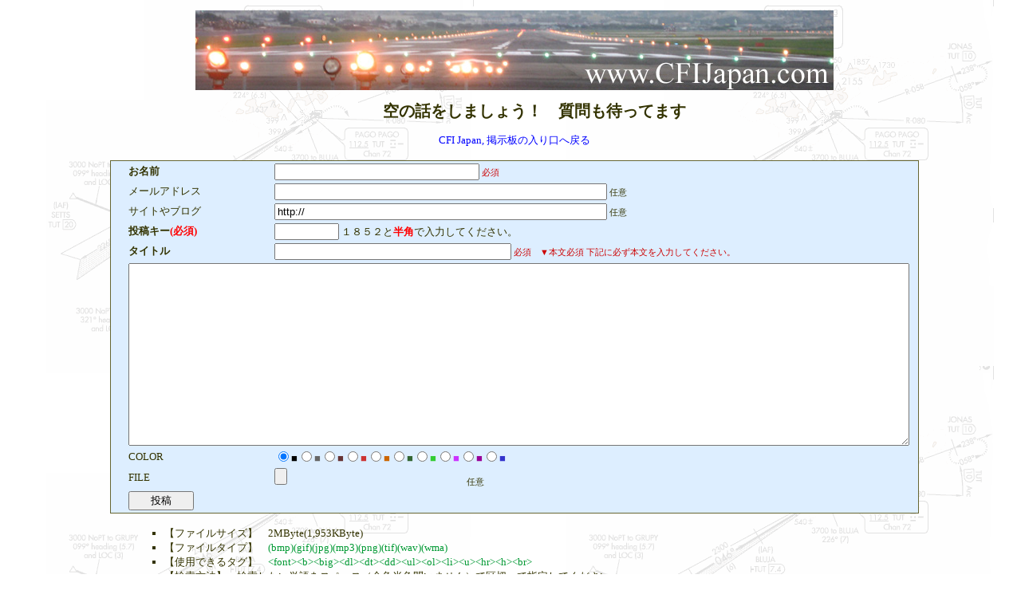

--- FILE ---
content_type: text/html; charset=Shift_JIS
request_url: https://cfijapan.com/BBS/Keiji/ban.php?nowpage=11&topage=34
body_size: 2805
content:
<!DOCTYPE HTML PUBLIC "-//W3C//DTD HTML 4.01 Transitional//EN">
<html>
<head>
<meta http-equiv="Content-Type" content="text/html; charset=Shift_JIS">
<title>空の話をしましょう！　質問も待ってます</title>
<style type="text/css">
<!--
a:link {color:#0000FF; text-decoration:none;}
a:visited {color:#990099; text-decoration:none;}
body {font-size:10pt; font-weight:normal; font-family:ＭＳ ゴシック; color:#333300; background:#ffFFFF; margin-left:20px; margin-right:20px; margin-top:10px; background-image: url(bg-back-bbs.gif); background-attachment: fixed;}
td {padding-left:20px; padding-right:10px; font-size:10pt;}
img {border:0px;}
h1 {font-size:15pt; font-weight:bold; margin-left:50px;}
.border {border:1px solid #666633; background:#DDEEFF;}
.bold {font-size:11pt; font-weight:bold;}
.title {font-size:11pt; color:#009966;}
.small {font-size:8pt;}
.indi {font-size:8pt; color:#CC0000;}
.list {color:#009933;}
.new {color:#CC0000;}
-->
</style>
</head>
<body Background="bg-back-bbs.gif" BgProperties="fixed">
<table width="850" border=0 align=center>
<tr><td><center><img src="04.jpg" alt="大阪空港 Runway 32 Left Appraoch End" width="800" height="100">
<a name="top"></a>
<h1>空の話をしましょう！　質問も待ってます</h1>
<a href="http://www.cfijapan.com/BBS/index.htm">CFI Japan, 掲示板の入り口へ戻る</a><br><br>
<form method="post" enctype="multipart/form-data" action="/BBS/Keiji/ban.php">
<input type="hidden" name="flag" value="1">
<center><table class="border">
	<tr>
		<td width="18%"><b>お名前</b></td><td width="82%"><input type="text" name="name" value="" size="30" maxlength="20"><span class="indi"> 必須</span></td>
	</tr>
	<tr>
		<td>メールアドレス</td><td><input type="text" name="mail" value="" size="50" maxlength="50"><span class="small"> 任意</span></td>
	</tr>
	<tr>
		<td>サイトやブログ</td><td><input type="text" name="webpage" value="http://" size="50" maxlength="99"><span class="small"> 任意</span></td>
	</tr>
<tr>
<td><b>投稿キー<font color=red>(必須)</font></b></td>
<td><input type=text name=guard size=8 maxlength=8>
１８５２と<b><font color=red>半角</font></b>で入力してください。</td>
</tr>
	<tr>
		<td><b>タイトル</b></td><td><input type="text" name="title" size="35" maxlength="50"><span class="indi"> 必須</span><span class="indi">　▼本文必須 下記に必ず本文を入力してください。</span></td>
	</tr>
	<tr>
		<td colspan="2"><textarea name="body" cols="120" rows="15"></textarea></td>
	</tr>
	<tr>
		<td>COLOR</td><td><input type="radio" name="check_color" value="#000000" CHECKED><font color="#000000">■</font><input type="radio" name="check_color" value="#666666"><font color="#666666">■</font><input type="radio" name="check_color" value="#663333"><font color="#663333">■</font><input type="radio" name="check_color" value="#CC3333"><font color="#CC3333">■</font><input type="radio" name="check_color" value="#CC6600"><font color="#CC6600">■</font><input type="radio" name="check_color" value="#336633"><font color="#336633">■</font><input type="radio" name="check_color" value="#33CC33"><font color="#33CC33">■</font><input type="radio" name="check_color" value="#CC33FF"><font color="#CC33FF">■</font><input type="radio" name="check_color" value="#990099"><font color="#990099">■</font><input type="radio" name="check_color" value="#3333CC"><font color="#3333CC">■</font></td>
	</tr>
	<tr>
		<td>FILE</td><td><input type="file" name="userfile"><span class="small"> 任意</span></td>
	</tr>
	<tr>
		<td colspan="2"><input type="submit" name="submit" value="     投稿     "></td>
	</tr>
</table>
</form></center>
<table width="99%">
	<tr>
		<td><ul type=square>
<li>【ファイルサイズ】　2MByte(1,953KByte)
<li>【ファイルタイプ】　<span class="list">(bmp)(gif)(jpg)(mp3)(png)(tif)(wav)(wma)</span>
<li>【使用できるタグ】　<span class="list">&lt;font&gt;&lt;b&gt;&lt;big&gt;&lt;dl&gt;&lt;dt&gt;&lt;dd&gt;&lt;ul&gt;&lt;ol&gt;&lt;li&gt;&lt;u&gt;&lt;hr&gt;&lt;h&gt;&lt;br&gt;</span>
<li>【検索方法】　検索したい単語をスペース（全角半角問いません）で区切って指定してください。 <li>【削除方法】　必ず投稿に使用したコンピュターでアクセスし、削除したい記事にチェックを入れて削除ボタンを押します。親記事を削除すると返信記事も全て削除されます。パスワードは不要です。<li><font color=\\\"red\\\">質問される時は、出来るだけ「具体的」にお願いします。</font>例えばですが、その人のレベルが分らないと、初心者から教官クラスまでを検討しなくては行けません。また質問の内容でも、広く聞かれると回答に戸惑いますので、詳しく聞いてください。　何度聞いて頂いても大丈夫ですので、分割して聞いていただくと助かります。<li>初心者でサッパリ分らなくて、質問の方法が分らない時は、「単独飛行も行ってない初心者などで」と付け加えて頂くと、初心者レベルに訓練生用に文章を考えれるので、かなり楽になります。　初心者と分っているだけで、上級者を省けるので楽になります。
		</ul></td></tr></table>
<form method="post" action="/BBS/Keiji/ban.php">
<input type="hidden" name="flag" value="4">
<input type="hidden" name="page_search_point" value="0">
<table width="99%">
	<tr>
		<td align="right"><input type="text" name="search" size="25" maxlength="200"> AND<input type="radio" name="andor" value="1" CHECKED> OR<input type="radio" name="andor" value="0"> <input type="submit" name="submit_search" value="検索"></td>
	</tr>
</table>
</form>
全661件<span class="small">（スレ176+レス485）</span>　662～661件目表示<span class="small">（スレ331～330件目表示）</span>
<br>
<a href="/BBS/Keiji/ban.php?nowpage=34&topage=33">前頁</a><a href="/BBS/Keiji/ban.php?nowpage=34&topage=1">[1]</a><a href="/BBS/Keiji/ban.php?nowpage=34&topage=2">[2]</a><a href="/BBS/Keiji/ban.php?nowpage=34&topage=3">[3]</a><a href="/BBS/Keiji/ban.php?nowpage=34&topage=4">[4]</a><a href="/BBS/Keiji/ban.php?nowpage=34&topage=5">[5]</a><a href="/BBS/Keiji/ban.php?nowpage=34&topage=6">[6]</a><a href="/BBS/Keiji/ban.php?nowpage=34&topage=7">[7]</a><a href="/BBS/Keiji/ban.php?nowpage=34&topage=8">[8]</a><a href="/BBS/Keiji/ban.php?nowpage=34&topage=9">[9]</a><a href="/BBS/Keiji/ban.php?nowpage=34&topage=10">[10]</a><a href="/BBS/Keiji/ban.php?nowpage=34&topage=11">[11]</a><a href="/BBS/Keiji/ban.php?nowpage=34&topage=12">[12]</a><a href="/BBS/Keiji/ban.php?nowpage=34&topage=13">[13]</a><a href="/BBS/Keiji/ban.php?nowpage=34&topage=14">[14]</a><a href="/BBS/Keiji/ban.php?nowpage=34&topage=15">[15]</a><a href="/BBS/Keiji/ban.php?nowpage=34&topage=16">[16]</a><a href="/BBS/Keiji/ban.php?nowpage=34&topage=17">[17]</a><a href="/BBS/Keiji/ban.php?nowpage=34&topage=18">[18]</a><br><br>
<form method="post" action="/BBS/Keiji/ban.php?nowpage=34&topage=34" onSubmit='return confirm("削除してもよろしいですか？")'>
<input type="hidden" name="flag" value="3">
<table width="99%">
	<tr>
		<td align="right"><input type="submit" name="submit" value="削除">　　<a href="#bottom" title="一番下へ">▼</a></td>
	<tr>
</table>
<table width="99%">
	<tr>
		<td align="right"><input type="submit" name="submit" value="削除"></td>
	<tr>
</table>
</form>
全661件<span class="small">（スレ176+レス485）</span>　662～661件目表示<span class="small">（スレ331～330件目表示）</span>
<br>
<a href="/BBS/Keiji/ban.php?nowpage=34&topage=33">前頁</a><a href="/BBS/Keiji/ban.php?nowpage=34&topage=1">[1]</a><a href="/BBS/Keiji/ban.php?nowpage=34&topage=2">[2]</a><a href="/BBS/Keiji/ban.php?nowpage=34&topage=3">[3]</a><a href="/BBS/Keiji/ban.php?nowpage=34&topage=4">[4]</a><a href="/BBS/Keiji/ban.php?nowpage=34&topage=5">[5]</a><a href="/BBS/Keiji/ban.php?nowpage=34&topage=6">[6]</a><a href="/BBS/Keiji/ban.php?nowpage=34&topage=7">[7]</a><a href="/BBS/Keiji/ban.php?nowpage=34&topage=8">[8]</a><a href="/BBS/Keiji/ban.php?nowpage=34&topage=9">[9]</a><a href="/BBS/Keiji/ban.php?nowpage=34&topage=10">[10]</a><a href="/BBS/Keiji/ban.php?nowpage=34&topage=11">[11]</a><a href="/BBS/Keiji/ban.php?nowpage=34&topage=12">[12]</a><a href="/BBS/Keiji/ban.php?nowpage=34&topage=13">[13]</a><a href="/BBS/Keiji/ban.php?nowpage=34&topage=14">[14]</a><a href="/BBS/Keiji/ban.php?nowpage=34&topage=15">[15]</a><a href="/BBS/Keiji/ban.php?nowpage=34&topage=16">[16]</a><a href="/BBS/Keiji/ban.php?nowpage=34&topage=17">[17]</a><a href="/BBS/Keiji/ban.php?nowpage=34&topage=18">[18]</a><br><br>
<form method="post" action="/BBS/Keiji/ban.php">
<input type="hidden" name="flag" value="4">
<input type="hidden" name="page_search_point" value="0">
<table width="99%">
	<tr>
		<td align="right"><input type="text" name="search" size="25" maxlength="200"> AND<input type="radio" name="andor" value="1" CHECKED> OR<input type="radio" name="andor" value="0"> <input type="submit" name="submit_search" value="検索"></td>
	</tr>
</table>
</form>
<form method="post" action="/BBS/Keiji/ban.php">	<input type="hidden" name="flag" value="5">	<input type="submit" name="submit" value="管理"></form><table width="99%">
	<tr>
		<td align="right"><br>
<span class="small">- <a href="http://www.phpweb.jp/" title="Wellcome to P-Web!">P-Web Board 1.05</a> -</span><br><br>
</td>
	</tr>
</table>
<a name="bottom"></a></td></tr></table>
</body>
</html>